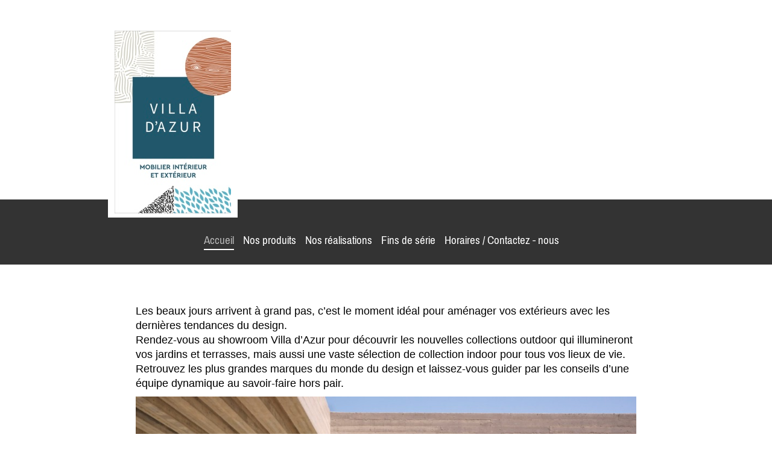

--- FILE ---
content_type: text/html; charset=UTF-8
request_url: https://www.villa-dazur.fr/
body_size: 6846
content:
<!DOCTYPE html>
<html lang="fr"  ><head prefix="og: http://ogp.me/ns# fb: http://ogp.me/ns/fb# business: http://ogp.me/ns/business#">
    <meta http-equiv="Content-Type" content="text/html; charset=utf-8"/>
    <meta name="generator" content="IONOS MyWebsite"/>
        
    <link rel="dns-prefetch" href="//cdn.website-start.de/"/>
    <link rel="dns-prefetch" href="//104.mod.mywebsite-editor.com"/>
    <link rel="dns-prefetch" href="https://104.sb.mywebsite-editor.com/"/>
    <link rel="shortcut icon" href="//cdn.website-start.de/favicon.ico"/>
        <title>Villa d azur</title>
    <style type="text/css">@media screen and (max-device-width: 1024px) {.diyw a.switchViewWeb {display: inline !important;}}</style>
    <style type="text/css">@media screen and (min-device-width: 1024px) {
            .mediumScreenDisabled { display:block }
            .smallScreenDisabled { display:block }
        }
        @media screen and (max-device-width: 1024px) { .mediumScreenDisabled { display:none } }
        @media screen and (max-device-width: 568px) { .smallScreenDisabled { display:none } }
                @media screen and (min-width: 1024px) {
            .mobilepreview .mediumScreenDisabled { display:block }
            .mobilepreview .smallScreenDisabled { display:block }
        }
        @media screen and (max-width: 1024px) { .mobilepreview .mediumScreenDisabled { display:none } }
        @media screen and (max-width: 568px) { .mobilepreview .smallScreenDisabled { display:none } }</style>
    <meta name="viewport" content="width=device-width, initial-scale=1, maximum-scale=1, minimal-ui"/>

<meta name="format-detection" content="telephone=no"/>
        <meta name="keywords" content="commerce, grossiste, occasion, vêtements, pour, enfants, textiles, tissus, appareils, d, optique"/>
            <meta name="description" content="Villa d azur, votre magasin à La Roche sur Yon"/>
            <meta name="robots" content="index,follow"/>
        <link href="//cdn.website-start.de/templates/2114/style.css?1758547156484" rel="stylesheet" type="text/css"/>
    <link href="https://www.villa-dazur.fr/s/style/theming.css?1733917007" rel="stylesheet" type="text/css"/>
    <link href="//cdn.website-start.de/app/cdn/min/group/web.css?1758547156484" rel="stylesheet" type="text/css"/>
<link href="//cdn.website-start.de/app/cdn/min/moduleserver/css/fr_FR/common,shoppingbasket?1758547156484" rel="stylesheet" type="text/css"/>
    <link href="//cdn.website-start.de/app/cdn/min/group/mobilenavigation.css?1758547156484" rel="stylesheet" type="text/css"/>
    <link href="https://104.sb.mywebsite-editor.com/app/logstate2-css.php?site=565217109&amp;t=1769128153" rel="stylesheet" type="text/css"/>

<script type="text/javascript">
    /* <![CDATA[ */
var stagingMode = '';
    /* ]]> */
</script>
<script src="https://104.sb.mywebsite-editor.com/app/logstate-js.php?site=565217109&amp;t=1769128153"></script>

    <link href="//cdn.website-start.de/templates/2114/print.css?1758547156484" rel="stylesheet" media="print" type="text/css"/>
    <script type="text/javascript">
    /* <![CDATA[ */
    var systemurl = 'https://104.sb.mywebsite-editor.com/';
    var webPath = '/';
    var proxyName = '';
    var webServerName = 'www.villa-dazur.fr';
    var sslServerUrl = 'https://www.villa-dazur.fr';
    var nonSslServerUrl = 'http://www.villa-dazur.fr';
    var webserverProtocol = 'http://';
    var nghScriptsUrlPrefix = '//104.mod.mywebsite-editor.com';
    var sessionNamespace = 'DIY_SB';
    var jimdoData = {
        cdnUrl:  '//cdn.website-start.de/',
        messages: {
            lightBox: {
    image : 'Image',
    of: 'sur'
}

        },
        isTrial: 0,
        pageId: 225280    };
    var script_basisID = "565217109";

    diy = window.diy || {};
    diy.web = diy.web || {};

        diy.web.jsBaseUrl = "//cdn.website-start.de/s/build/";

    diy.context = diy.context || {};
    diy.context.type = diy.context.type || 'web';
    /* ]]> */
</script>

<script type="text/javascript" src="//cdn.website-start.de/app/cdn/min/group/web.js?1758547156484" crossorigin="anonymous"></script><script type="text/javascript" src="//cdn.website-start.de/s/build/web.bundle.js?1758547156484" crossorigin="anonymous"></script><script type="text/javascript" src="//cdn.website-start.de/app/cdn/min/group/mobilenavigation.js?1758547156484" crossorigin="anonymous"></script><script src="//cdn.website-start.de/app/cdn/min/moduleserver/js/fr_FR/common,shoppingbasket?1758547156484"></script>
<script type="text/javascript" src="https://cdn.website-start.de/proxy/apps/us0gee/resource/dependencies/"></script><script type="text/javascript">
                    if (typeof require !== 'undefined') {
                        require.config({
                            waitSeconds : 10,
                            baseUrl : 'https://cdn.website-start.de/proxy/apps/us0gee/js/'
                        });
                    }
                </script><script type="text/javascript" src="//cdn.website-start.de/app/cdn/min/group/pfcsupport.js?1758547156484" crossorigin="anonymous"></script>    <meta property="og:type" content="business.business"/>
    <meta property="og:url" content="https://www.villa-dazur.fr/"/>
    <meta property="og:title" content="Villa d azur"/>
            <meta property="og:description" content="Villa d azur, votre magasin à La Roche sur Yon"/>
                <meta property="og:image" content="https://www.villa-dazur.fr/s/misc/logo.jpg?t=1764250644"/>
        <meta property="business:contact_data:country_name" content="France"/>
    <meta property="business:contact_data:street_address" content="avenue aliénor d'aquitaine 12"/>
    <meta property="business:contact_data:locality" content="La roche sur yon"/>
    
    <meta property="business:contact_data:email" content="villa-dazur@wanadoo.fr"/>
    <meta property="business:contact_data:postal_code" content="85000"/>
    <meta property="business:contact_data:phone_number" content="+33 251310615"/>
    
    
<meta property="business:hours:day" content="TUESDAY"/><meta property="business:hours:start" content="10:00"/><meta property="business:hours:end" content="19:00"/><meta property="business:hours:day" content="WEDNESDAY"/><meta property="business:hours:start" content="10:00"/><meta property="business:hours:end" content="19:00"/><meta property="business:hours:day" content="THURSDAY"/><meta property="business:hours:start" content="10:00"/><meta property="business:hours:end" content="19:00"/><meta property="business:hours:day" content="FRIDAY"/><meta property="business:hours:start" content="10:00"/><meta property="business:hours:end" content="19:00"/><meta property="business:hours:day" content="SATURDAY"/><meta property="business:hours:start" content="10:00"/><meta property="business:hours:end" content="19:00"/><meta property="business:hours:day" content="MONDAY"/><meta property="business:hours:start" content="14:00"/><meta property="business:hours:end" content="19:00"/></head>


<body class="body diyBgActive  startpage cc-pagemode-default diyfeNoSidebar diy-market-fr_FR" data-pageid="225280" id="page-225280">
    
    <div class="diyw">
        <div class="diyweb startpage">
	
<nav id="diyfeMobileNav" class="diyfeCA diyfeCA2" role="navigation">
    <a title="Ouvrir/fermer la navigation">Ouvrir/fermer la navigation</a>
    <ul class="mainNav1"><li class="current hasSubNavigation"><a data-page-id="225280" href="https://www.villa-dazur.fr/" class="current level_1"><span>Accueil</span></a></li><li class=" hasSubNavigation"><a data-page-id="225281" href="https://www.villa-dazur.fr/nos-produits/" class=" level_1"><span>Nos produits</span></a><span class="diyfeDropDownSubOpener">&nbsp;</span><div class="diyfeDropDownSubList diyfeCA diyfeCA3"><ul class="mainNav2"><li class=" hasSubNavigation"><a data-page-id="1397769" href="https://www.villa-dazur.fr/nos-produits/tables/" class=" level_2"><span>Tables</span></a></li><li class=" hasSubNavigation"><a data-page-id="1397770" href="https://www.villa-dazur.fr/nos-produits/chaises-repas-fauteuils/" class=" level_2"><span>Chaises repas / Fauteuils</span></a></li><li class=" hasSubNavigation"><a data-page-id="1415457" href="https://www.villa-dazur.fr/nos-produits/bains-de-soleil/" class=" level_2"><span>Bains de soleil</span></a></li><li class=" hasSubNavigation"><a data-page-id="1415458" href="https://www.villa-dazur.fr/nos-produits/salon-bas/" class=" level_2"><span>Salon Bas</span></a></li><li class=" hasSubNavigation"><a data-page-id="1415459" href="https://www.villa-dazur.fr/nos-produits/sofas-salons-modulaires/" class=" level_2"><span>Sofas / Salons modulaires</span></a></li><li class=" hasSubNavigation"><a data-page-id="1416467" href="https://www.villa-dazur.fr/nos-produits/bancs-hamacs/" class=" level_2"><span>Bancs / Hamacs</span></a></li><li class=" hasSubNavigation"><a data-page-id="1918566" href="https://www.villa-dazur.fr/nos-produits/tapis-intérieur-d-extérieur/" class=" level_2"><span>Tapis Intérieur / d'extérieur</span></a></li><li class=" hasSubNavigation"><a data-page-id="1415461" href="https://www.villa-dazur.fr/nos-produits/planchas-braséro/" class=" level_2"><span>Planchas / Braséro</span></a></li><li class=" hasSubNavigation"><a data-page-id="1415462" href="https://www.villa-dazur.fr/nos-produits/parasols/" class=" level_2"><span>Parasols</span></a></li><li class=" hasSubNavigation"><a data-page-id="1417007" href="https://www.villa-dazur.fr/nos-produits/pots-jardinières/" class=" level_2"><span>Pots-Jardinières</span></a></li><li class=" hasSubNavigation"><a data-page-id="1417008" href="https://www.villa-dazur.fr/nos-produits/luminaires/" class=" level_2"><span>Luminaires</span></a></li><li class=" hasSubNavigation"><a data-page-id="1961115" href="https://www.villa-dazur.fr/nos-produits/vaisselle-intérieur-d-extérieur/" class=" level_2"><span>Vaisselle Intérieur / d'extérieur</span></a></li><li class=" hasSubNavigation"><a data-page-id="1415463" href="https://www.villa-dazur.fr/nos-produits/accessoires/" class=" level_2"><span>Accessoires</span></a></li></ul></div></li><li class=" hasSubNavigation"><a data-page-id="225282" href="https://www.villa-dazur.fr/nos-réalisations/" class=" level_1"><span>Nos réalisations</span></a></li><li class=" hasSubNavigation"><a data-page-id="225283" href="https://www.villa-dazur.fr/fins-de-série/" class=" level_1"><span>Fins de série</span></a></li><li class=" hasSubNavigation"><a data-page-id="225286" href="https://www.villa-dazur.fr/horaires-contactez-nous/" class=" level_1"><span>Horaires / Contactez - nous</span></a><span class="diyfeDropDownSubOpener">&nbsp;</span><div class="diyfeDropDownSubList diyfeCA diyfeCA3"><ul class="mainNav2"><li class=" hasSubNavigation"><a data-page-id="225287" href="https://www.villa-dazur.fr/horaires-contactez-nous/plan-d-accès/" class=" level_2"><span>Plan d'accès</span></a></li></ul></div></li></ul></nav>
	
		<div class="diywebLiveArea">
				<div class="diyfeGE">
					<div class="diywebGutter">
					<div id="diywebAppContainer1st"></div>
					<div class="diywebLogo">
						
    <style type="text/css" media="all">
        /* <![CDATA[ */
                .diyw #website-logo {
            text-align: left !important;
                        padding: 1px 0;
                    }
        
                /* ]]> */
    </style>

    <div id="website-logo">
            <a href="https://www.villa-dazur.fr/"><img class="website-logo-image" width="193" src="https://www.villa-dazur.fr/s/misc/logo.jpg?t=1764250644" alt=""/></a>

            
            </div>


					</div>	
					</div>
				</div>
		</div>
	
	<div class="diywebNav diywebNavMain diywebNav1 diywebNavHorizontal">
		<div class="diywebLiveArea">
			<div class="diywebMainGutter">
				<div class="diyfeGE diyfeCA diyfeCA2">
					<div class="diywebGutter">
						<div class="webnavigation"><ul id="mainNav1" class="mainNav1"><li class="navTopItemGroup_1"><a data-page-id="225280" href="https://www.villa-dazur.fr/" class="current level_1"><span>Accueil</span></a></li><li class="navTopItemGroup_2"><a data-page-id="225281" href="https://www.villa-dazur.fr/nos-produits/" class="level_1"><span>Nos produits</span></a></li><li class="navTopItemGroup_3"><a data-page-id="225282" href="https://www.villa-dazur.fr/nos-réalisations/" class="level_1"><span>Nos réalisations</span></a></li><li class="navTopItemGroup_4"><a data-page-id="225283" href="https://www.villa-dazur.fr/fins-de-série/" class="level_1"><span>Fins de série</span></a></li><li class="navTopItemGroup_5"><a data-page-id="225286" href="https://www.villa-dazur.fr/horaires-contactez-nous/" class="level_1"><span>Horaires / Contactez - nous</span></a></li></ul></div>
					</div>
				</div>
			</div>
		</div>
	</div>
	<div class="diywebContent">
		<div class="diywebLiveArea">
			<div class="diywebMainGutter">
				<div class="diyfeGridGroup diyfeCA diyfeCA1">
					<div class="diywebMain diyfeGE">
						<div class="diywebGutter">
							
        <div id="content_area">
        	<div id="content_start"></div>
        	
        
        <div id="matrix_124963" class="sortable-matrix" data-matrixId="124963"><div class="n module-type-text diyfeLiveArea "> <p><span style="color:#000000;"><span style="font-size:18px;"><span style="background-color:#ffffff;"><span style="font-family:arial;">Les beaux jours arrivent à grand pas, c’est le moment idéal pour
aménager vos extérieurs avec les dernières tendances du design.</span></span></span></span></p>
<p><span style="color:#000000;"><span style="font-size:18px;"><span style="background-color:#ffffff;"><span style="font-family:arial;">Rendez-vous au showroom Villa d’Azur pour découvrir les
nouvelles collections outdoor qui illumineront vos jardins et terrasses, mais aussi une vaste sélection de collection indoor pour tous vos lieux de vie.</span></span></span></span></p>
<p><span style="color:#000000;"><span style="font-size:18px;"><span style="background-color:#ffffff;"><span style="font-family:arial;">Retrouvez les plus grandes marques du monde du design et
laissez-vous guider par les conseils d’une équipe dynamique au savoir-faire hors pair. </span></span></span></span></p> </div><div class="n module-type-imageSubtitle diyfeLiveArea "> <div class="clearover imageSubtitle imageFitWidth" id="imageSubtitle-32677574">
    <div class="align-container align-center" style="max-width: 920px">
        <a class="imagewrapper" href="https://www.villa-dazur.fr/s/cc_images/teaserbox_69383266.jpg?t=1721981951" rel="lightbox[32677574]">
            <img id="image_69383266" src="https://www.villa-dazur.fr/s/cc_images/cache_69383266.jpg?t=1721981951" alt="" style="max-width: 920px; height:auto"/>
        </a>

        
    </div>

</div>

<script type="text/javascript">
//<![CDATA[
jQuery(function($) {
    var $target = $('#imageSubtitle-32677574');

    if ($.fn.swipebox && Modernizr.touch) {
        $target
            .find('a[rel*="lightbox"]')
            .addClass('swipebox')
            .swipebox();
    } else {
        $target.tinyLightbox({
            item: 'a[rel*="lightbox"]',
            cycle: false,
            hideNavigation: true
        });
    }
});
//]]>
</script>
 </div><div class="n module-type-matrix diyfeLiveArea "> 

<div class="diyfeModGridGroup diyfeModGrid3">
            <div class="diyfeModGridElement diyfeModGridCol33 diyfeModGridElement1st">
            <div class="diyfeModGridContent">
                <div id="matrix_2729079" class="sortable-matrix-child" data-matrixId="2729079"><div class="n module-type-imageSubtitle diyfeLiveArea "> <div class="clearover imageSubtitle imageFitWidth" id="imageSubtitle-35849438">
    <div class="align-container align-left" style="max-width: 287px">
        <a class="imagewrapper" href="https://www.villa-dazur.fr/s/cc_images/teaserbox_76701261.jpeg?t=1733915402" rel="lightbox[35849438]">
            <img id="image_76701261" src="https://www.villa-dazur.fr/s/cc_images/cache_76701261.jpeg?t=1733915402" alt="" style="max-width: 287px; height:auto"/>
        </a>

        
    </div>

</div>

<script type="text/javascript">
//<![CDATA[
jQuery(function($) {
    var $target = $('#imageSubtitle-35849438');

    if ($.fn.swipebox && Modernizr.touch) {
        $target
            .find('a[rel*="lightbox"]')
            .addClass('swipebox')
            .swipebox();
    } else {
        $target.tinyLightbox({
            item: 'a[rel*="lightbox"]',
            cycle: false,
            hideNavigation: true
        });
    }
});
//]]>
</script>
 </div><div class="n module-type-text diyfeLiveArea "> <p><span style="color:#353535;">VESTA</span></p> </div><div class="n module-type-imageSubtitle diyfeLiveArea "> <div class="clearover imageSubtitle imageFitWidth" id="imageSubtitle-35029935">
    <div class="align-container align-left" style="max-width: 287px">
        <a class="imagewrapper" href="https://www.villa-dazur.fr/s/cc_images/teaserbox_74858386.jpg?t=1721982139" rel="lightbox[35029935]">
            <img id="image_74858386" src="https://www.villa-dazur.fr/s/cc_images/cache_74858386.jpg?t=1721982139" alt="" style="max-width: 287px; height:auto"/>
        </a>

        
    </div>

</div>

<script type="text/javascript">
//<![CDATA[
jQuery(function($) {
    var $target = $('#imageSubtitle-35029935');

    if ($.fn.swipebox && Modernizr.touch) {
        $target
            .find('a[rel*="lightbox"]')
            .addClass('swipebox')
            .swipebox();
    } else {
        $target.tinyLightbox({
            item: 'a[rel*="lightbox"]',
            cycle: false,
            hideNavigation: true
        });
    }
});
//]]>
</script>
 </div><div class="n module-type-text diyfeLiveArea "> <p><strong>FERMOB</strong></p> </div><div class="n module-type-imageSubtitle diyfeLiveArea "> <div class="clearover imageSubtitle imageFitWidth" id="imageSubtitle-35029881">
    <div class="align-container align-left" style="max-width: 257px">
        <a class="imagewrapper" href="https://www.villa-dazur.fr/s/cc_images/teaserbox_74858335.jpg?t=1733916294" rel="lightbox[35029881]">
            <img id="image_74858335" src="https://www.villa-dazur.fr/s/cc_images/cache_74858335.jpg?t=1733916294" alt="fast" style="max-width: 257px; height:auto"/>
        </a>

        
    </div>

</div>

<script type="text/javascript">
//<![CDATA[
jQuery(function($) {
    var $target = $('#imageSubtitle-35029881');

    if ($.fn.swipebox && Modernizr.touch) {
        $target
            .find('a[rel*="lightbox"]')
            .addClass('swipebox')
            .swipebox();
    } else {
        $target.tinyLightbox({
            item: 'a[rel*="lightbox"]',
            cycle: false,
            hideNavigation: true
        });
    }
});
//]]>
</script>
 </div><div class="n module-type-text diyfeLiveArea "> <p><span style="font-size:14px;"><b>FAST</b></span></p> </div><div class="n module-type-imageSubtitle diyfeLiveArea "> <div class="clearover imageSubtitle imageFitWidth" id="imageSubtitle-33796612">
    <div class="align-container align-left" style="max-width: 287px">
        <a class="imagewrapper" href="https://www.villa-dazur.fr/s/cc_images/teaserbox_71990471.jpeg?t=1721983440" rel="lightbox[33796612]">
            <img id="image_71990471" src="https://www.villa-dazur.fr/s/cc_images/cache_71990471.jpeg?t=1721983440" alt="" style="max-width: 287px; height:auto"/>
        </a>

        
    </div>

</div>

<script type="text/javascript">
//<![CDATA[
jQuery(function($) {
    var $target = $('#imageSubtitle-33796612');

    if ($.fn.swipebox && Modernizr.touch) {
        $target
            .find('a[rel*="lightbox"]')
            .addClass('swipebox')
            .swipebox();
    } else {
        $target.tinyLightbox({
            item: 'a[rel*="lightbox"]',
            cycle: false,
            hideNavigation: true
        });
    }
});
//]]>
</script>
 </div><div class="n module-type-text diyfeLiveArea "> <p><b>ROOF LIVING</b></p> </div><div class="n module-type-imageSubtitle diyfeLiveArea "> <div class="clearover imageSubtitle imageFitWidth" id="imageSubtitle-32677683">
    <div class="align-container align-left" style="max-width: 287px">
        <a class="imagewrapper" href="https://www.villa-dazur.fr/s/cc_images/teaserbox_69383352.jpg?t=1721983054" rel="lightbox[32677683]">
            <img id="image_69383352" src="https://www.villa-dazur.fr/s/cc_images/cache_69383352.jpg?t=1721983054" alt="" style="max-width: 287px; height:auto"/>
        </a>

        
    </div>

</div>

<script type="text/javascript">
//<![CDATA[
jQuery(function($) {
    var $target = $('#imageSubtitle-32677683');

    if ($.fn.swipebox && Modernizr.touch) {
        $target
            .find('a[rel*="lightbox"]')
            .addClass('swipebox')
            .swipebox();
    } else {
        $target.tinyLightbox({
            item: 'a[rel*="lightbox"]',
            cycle: false,
            hideNavigation: true
        });
    }
});
//]]>
</script>
 </div><div class="n module-type-text diyfeLiveArea "> <p><span style="font-size:14px;"><b>FATBOY</b></span></p> </div><div class="n module-type-spacer diyfeLiveArea "> <div class="the-spacer id32677578" style="height: 20px;">
</div>
 </div></div>            </div>
        </div>
            <div class="diyfeModGridElement diyfeModGridCol33 diyfeModGridElement2nd">
            <div class="diyfeModGridContent">
                <div id="matrix_2729080" class="sortable-matrix-child" data-matrixId="2729080"><div class="n module-type-imageSubtitle diyfeLiveArea "> <div class="clearover imageSubtitle imageFitWidth" id="imageSubtitle-35849488">
    <div class="align-container align-left" style="max-width: 266px">
        <a class="imagewrapper" href="https://www.villa-dazur.fr/s/cc_images/teaserbox_76701359.jpg?t=1733916802" rel="lightbox[35849488]">
            <img id="image_76701359" src="https://www.villa-dazur.fr/s/cc_images/cache_76701359.jpg?t=1733916802" alt="" style="max-width: 266px; height:auto"/>
        </a>

        
    </div>

</div>

<script type="text/javascript">
//<![CDATA[
jQuery(function($) {
    var $target = $('#imageSubtitle-35849488');

    if ($.fn.swipebox && Modernizr.touch) {
        $target
            .find('a[rel*="lightbox"]')
            .addClass('swipebox')
            .swipebox();
    } else {
        $target.tinyLightbox({
            item: 'a[rel*="lightbox"]',
            cycle: false,
            hideNavigation: true
        });
    }
});
//]]>
</script>
 </div><div class="n module-type-text diyfeLiveArea "> <p>WEGG </p> </div><div class="n module-type-imageSubtitle diyfeLiveArea "> <div class="clearover imageSubtitle imageFitWidth" id="imageSubtitle-35849478">
    <div class="align-container align-left" style="max-width: 266px">
        <a class="imagewrapper" href="https://www.villa-dazur.fr/s/cc_images/teaserbox_76701356.jpeg?t=1733916604" rel="lightbox[35849478]">
            <img id="image_76701356" src="https://www.villa-dazur.fr/s/cc_images/cache_76701356.jpeg?t=1733916604" alt="" style="max-width: 266px; height:auto"/>
        </a>

        
    </div>

</div>

<script type="text/javascript">
//<![CDATA[
jQuery(function($) {
    var $target = $('#imageSubtitle-35849478');

    if ($.fn.swipebox && Modernizr.touch) {
        $target
            .find('a[rel*="lightbox"]')
            .addClass('swipebox')
            .swipebox();
    } else {
        $target.tinyLightbox({
            item: 'a[rel*="lightbox"]',
            cycle: false,
            hideNavigation: true
        });
    }
});
//]]>
</script>
 </div><div class="n module-type-text diyfeLiveArea "> <p>FESTINA LENTE</p> </div><div class="n module-type-imageSubtitle diyfeLiveArea "> <div class="clearover imageSubtitle imageFitWidth" id="imageSubtitle-35849469">
    <div class="align-container align-left" style="max-width: 266px">
        <a class="imagewrapper" href="https://www.villa-dazur.fr/s/cc_images/teaserbox_76701353.JPG?t=1733916381" rel="lightbox[35849469]">
            <img id="image_76701353" src="https://www.villa-dazur.fr/s/cc_images/cache_76701353.JPG?t=1733916381" alt="" style="max-width: 266px; height:auto"/>
        </a>

        
    </div>

</div>

<script type="text/javascript">
//<![CDATA[
jQuery(function($) {
    var $target = $('#imageSubtitle-35849469');

    if ($.fn.swipebox && Modernizr.touch) {
        $target
            .find('a[rel*="lightbox"]')
            .addClass('swipebox')
            .swipebox();
    } else {
        $target.tinyLightbox({
            item: 'a[rel*="lightbox"]',
            cycle: false,
            hideNavigation: true
        });
    }
});
//]]>
</script>
 </div><div class="n module-type-text diyfeLiveArea "> <p><span style="color:#353535;">SERAX</span></p> </div><div class="n module-type-imageSubtitle diyfeLiveArea "> <div class="clearover imageSubtitle imageFitWidth" id="imageSubtitle-33796613">
    <div class="align-container align-left" style="max-width: 287px">
        <a class="imagewrapper" href="https://www.villa-dazur.fr/s/cc_images/teaserbox_71990472.jpg?t=1721982221" rel="lightbox[33796613]">
            <img id="image_71990472" src="https://www.villa-dazur.fr/s/cc_images/cache_71990472.jpg?t=1721982221" alt="" style="max-width: 287px; height:auto"/>
        </a>

        
    </div>

</div>

<script type="text/javascript">
//<![CDATA[
jQuery(function($) {
    var $target = $('#imageSubtitle-33796613');

    if ($.fn.swipebox && Modernizr.touch) {
        $target
            .find('a[rel*="lightbox"]')
            .addClass('swipebox')
            .swipebox();
    } else {
        $target.tinyLightbox({
            item: 'a[rel*="lightbox"]',
            cycle: false,
            hideNavigation: true
        });
    }
});
//]]>
</script>
 </div><div class="n module-type-text diyfeLiveArea "> <p><strong>GLATZ</strong></p> </div><div class="n module-type-imageSubtitle diyfeLiveArea "> <div class="clearover imageSubtitle imageFitWidth" id="imageSubtitle-32677647">
    <div class="align-container align-left" style="max-width: 287px">
        <a class="imagewrapper" href="https://www.villa-dazur.fr/s/cc_images/teaserbox_69383334.jpg?t=1721982951" rel="lightbox[32677647]">
            <img id="image_69383334" src="https://www.villa-dazur.fr/s/cc_images/cache_69383334.jpg?t=1721982951" alt="" style="max-width: 287px; height:auto"/>
        </a>

        
    </div>

</div>

<script type="text/javascript">
//<![CDATA[
jQuery(function($) {
    var $target = $('#imageSubtitle-32677647');

    if ($.fn.swipebox && Modernizr.touch) {
        $target
            .find('a[rel*="lightbox"]')
            .addClass('swipebox')
            .swipebox();
    } else {
        $target.tinyLightbox({
            item: 'a[rel*="lightbox"]',
            cycle: false,
            hideNavigation: true
        });
    }
});
//]]>
</script>
 </div><div class="n module-type-text diyfeLiveArea "> <p><span style="font-size:14px;"><strong>VINCENT SHEPPARD</strong></span></p> </div><div class="n module-type-spacer diyfeLiveArea "> <div class="the-spacer id32677580" style="height: 20px;">
</div>
 </div></div>            </div>
        </div>
            <div class="diyfeModGridElement diyfeModGridCol33 diyfeModGridElement3rd">
            <div class="diyfeModGridContent">
                <div id="matrix_2729081" class="sortable-matrix-child" data-matrixId="2729081"><div class="n module-type-imageSubtitle diyfeLiveArea "> <div class="clearover imageSubtitle imageFitWidth" id="imageSubtitle-35849491">
    <div class="align-container align-left" style="max-width: 266px">
        <a class="imagewrapper" href="https://www.villa-dazur.fr/s/cc_images/teaserbox_76701361.png?t=1733916906" rel="lightbox[35849491]">
            <img id="image_76701361" src="https://www.villa-dazur.fr/s/cc_images/cache_76701361.png?t=1733916906" alt="" style="max-width: 266px; height:auto"/>
        </a>

        
    </div>

</div>

<script type="text/javascript">
//<![CDATA[
jQuery(function($) {
    var $target = $('#imageSubtitle-35849491');

    if ($.fn.swipebox && Modernizr.touch) {
        $target
            .find('a[rel*="lightbox"]')
            .addClass('swipebox')
            .swipebox();
    } else {
        $target.tinyLightbox({
            item: 'a[rel*="lightbox"]',
            cycle: false,
            hideNavigation: true
        });
    }
});
//]]>
</script>
 </div><div class="n module-type-text diyfeLiveArea "> <p>LES JARDINS</p> </div><div class="n module-type-imageSubtitle diyfeLiveArea "> <div class="clearover imageSubtitle imageFitWidth" id="imageSubtitle-35849474">
    <div class="align-container align-left" style="max-width: 266px">
        <a class="imagewrapper" href="https://www.villa-dazur.fr/s/cc_images/teaserbox_76701354.PNG?t=1733916508" rel="lightbox[35849474]">
            <img id="image_76701354" src="https://www.villa-dazur.fr/s/cc_images/cache_76701354.PNG?t=1733916508" alt="" style="max-width: 266px; height:auto"/>
        </a>

        
    </div>

</div>

<script type="text/javascript">
//<![CDATA[
jQuery(function($) {
    var $target = $('#imageSubtitle-35849474');

    if ($.fn.swipebox && Modernizr.touch) {
        $target
            .find('a[rel*="lightbox"]')
            .addClass('swipebox')
            .swipebox();
    } else {
        $target.tinyLightbox({
            item: 'a[rel*="lightbox"]',
            cycle: false,
            hideNavigation: true
        });
    }
});
//]]>
</script>
 </div><div class="n module-type-text diyfeLiveArea "> <p>TIPTOE</p> </div><div class="n module-type-imageSubtitle diyfeLiveArea "> <div class="clearover imageSubtitle imageFitWidth" id="imageSubtitle-32677747">
    <div class="align-container align-left" style="max-width: 287px">
        <a class="imagewrapper" href="https://www.villa-dazur.fr/s/cc_images/teaserbox_76298131.jpg?t=1721983479" rel="lightbox[32677747]">
            <img id="image_76298131" src="https://www.villa-dazur.fr/s/cc_images/cache_76298131.jpg?t=1721983479" alt="" style="max-width: 287px; height:auto"/>
        </a>

        
    </div>

</div>

<script type="text/javascript">
//<![CDATA[
jQuery(function($) {
    var $target = $('#imageSubtitle-32677747');

    if ($.fn.swipebox && Modernizr.touch) {
        $target
            .find('a[rel*="lightbox"]')
            .addClass('swipebox')
            .swipebox();
    } else {
        $target.tinyLightbox({
            item: 'a[rel*="lightbox"]',
            cycle: false,
            hideNavigation: true
        });
    }
});
//]]>
</script>
 </div><div class="n module-type-text diyfeLiveArea "> <p><span style="font-size:14px;"><b>TRIBU</b></span></p> </div><div class="n module-type-imageSubtitle diyfeLiveArea "> <div class="clearover imageSubtitle imageFitWidth" id="imageSubtitle-32677665">
    <div class="align-container align-left" style="max-width: 287px">
        <a class="imagewrapper" href="https://www.villa-dazur.fr/s/cc_images/teaserbox_69383339.jpg?t=1721982986" rel="lightbox[32677665]">
            <img id="image_69383339" src="https://www.villa-dazur.fr/s/cc_images/cache_69383339.jpg?t=1721982986" alt="" style="max-width: 287px; height:auto"/>
        </a>

        
    </div>

</div>

<script type="text/javascript">
//<![CDATA[
jQuery(function($) {
    var $target = $('#imageSubtitle-32677665');

    if ($.fn.swipebox && Modernizr.touch) {
        $target
            .find('a[rel*="lightbox"]')
            .addClass('swipebox')
            .swipebox();
    } else {
        $target.tinyLightbox({
            item: 'a[rel*="lightbox"]',
            cycle: false,
            hideNavigation: true
        });
    }
});
//]]>
</script>
 </div><div class="n module-type-text diyfeLiveArea "> <p><span style="font-size:14px;"><strong>ROYAL BOTANIA</strong></span></p> </div><div class="n module-type-spacer diyfeLiveArea "> <div class="the-spacer id32677582" style="height: 20px;">
</div>
 </div></div>            </div>
        </div>
        <div style="clear: both;"></div>
</div>
 </div><div class="n module-type-text diyfeLiveArea "> <table border="0" cellpadding="3" cellspacing="0" style="color:rgb(163, 163, 163);">
<tbody>
<tr>
<td>
<p style="margin-top:0.25em;line-height:1.6;color:rgb(163, 163, 163);"> </p>
</td>
</tr>
<tr>
<td>
<p style="margin-top:0.25em;line-height:1.6;color:rgb(163, 163, 163);"><strong>NOS MARQUES:</strong></p>
</td>
</tr>
<tr>
<td>
<p style="margin-top:0.25em;line-height:1.6;color:rgb(163, 163, 163);"><span style="font-size:14px;"><strong><span style="color:#A9A8A8;">Royal Botania, Fermob, Fatboy, Glatz, Tribù, Fast,
Eno, </span></strong></span><strong><span style="color:#A9A8A8;">Vincent Sheppard,</span></strong><strong><span style="color:#A9A8A8;"> Les jardins, Vlaemynck, Villeroy &amp;
Boch,</span></strong></p>
<p style="margin-top:0.25em;line-height:1.6;color:rgb(163, 163, 163);"><strong><span style="color:#A9A8A8;">Papelina, Roger Pradier, Vesta, Roolf living, Festina Lente, Wegg, Ego Paris
.</span></strong></p>
<p style="margin-top:0.25em;line-height:1.6;color:rgb(163, 163, 163);"> </p>
</td>
</tr>
</tbody>
</table> </div><div class="n module-type-hr diyfeLiveArea "> <div style="padding: 0px 0px">
    <div class="hr"></div>
</div>
 </div></div>
        
        
        </div>
						</div>
					</div>
					<div class="diywebSecondary diyfeGE diyfeCA diyfeCA3">
						<div class="diywebNav diywebNav23 diywebHideOnSmall">
							<div class="diyfeGE">
								<div class="diywebGutter">
									<div class="webnavigation"></div>
								</div>
							</div>
						</div>
						<div class="diywebSidebar">
							<div class="diyfeGE">
								<div class="diywebGutter">
									
								</div>
							</div>
						</div>
					</div>
				</div>
			</div>
		</div>
	</div>
	<div class="diywebFooter">
		<div class="diywebLiveArea">
			<div class="diywebMainGutter">
				<div class="diyfeGE diywebPull diyfeCA diyfeCA4">
					<div class="diywebGutter">
						<div class="webnavigation"></div>
						<div id="contentfooter">
    <div class="leftrow">
                        <a rel="nofollow" href="javascript:window.print();">
                    <img class="inline" height="14" width="18" src="//cdn.website-start.de/s/img/cc/printer.gif" alt=""/>
                    Version imprimable                </a> <span class="footer-separator">|</span>
                <a href="https://www.villa-dazur.fr/sitemap/">Plan du site</a>
                        <br/> © Villa d azur
            </div>
    <script type="text/javascript">
        window.diy.ux.Captcha.locales = {
            generateNewCode: 'Générer un nouveau code',
            enterCode: 'Veuillez entrer le code.'
        };
        window.diy.ux.Cap2.locales = {
            generateNewCode: 'Générer un nouveau code',
            enterCode: 'Veuillez entrer le code.'
        };
    </script>
    <div class="rightrow">
                    <span class="loggedout">
                <a rel="nofollow" id="login" href="https://login.1and1-editor.com/565217109/www.villa-dazur.fr/fr?pageId=225280">
                    Connexion                </a>
            </span>
                <p><a class="diyw switchViewWeb" href="javascript:switchView('desktop');">Affichage Web</a><a class="diyw switchViewMobile" href="javascript:switchView('mobile');">Affichage Mobile</a></p>
                <span class="loggedin">
            <a rel="nofollow" id="logout" href="https://104.sb.mywebsite-editor.com/app/cms/logout.php">Déconnexion</a> <span class="footer-separator">|</span>
            <a rel="nofollow" id="edit" href="https://104.sb.mywebsite-editor.com/app/565217109/225280/">Modifier</a>
        </span>
    </div>
</div>
            <div id="loginbox" class="hidden">
                <script type="text/javascript">
                    /* <![CDATA[ */
                    function forgotpw_popup() {
                        var url = 'https://motdepasse.1and1.fr/xml/request/RequestStart';
                        fenster = window.open(url, "fenster1", "width=600,height=400,status=yes,scrollbars=yes,resizable=yes");
                        // IE8 doesn't return the window reference instantly or at all.
                        // It may appear the call failed and fenster is null
                        if (fenster && fenster.focus) {
                            fenster.focus();
                        }
                    }
                    /* ]]> */
                </script>
                                <img class="logo" src="//cdn.website-start.de/s/img/logo.gif" alt="IONOS" title="IONOS"/>

                <div id="loginboxOuter"></div>
            </div>
        

					</div>
				</div>
			</div>
		</div>
	</div>
</div>    </div>

            <div id="mobile-infobar-spacer"></div>
<table id="mobile-infobar" class="light"><tbody><tr>
            <td class="mobile-infobar-button mobile-infobar-button-phone" style="width: 33%"><a href="tel:+33 251310615" class="mobile-infobar-link">
            <span class="mobile-infobar-icon-box">
                <svg xmlns="http://www.w3.org/2000/svg" class="mobile-infobar-icon" preserveAspectRatio="xMidYMid"><path d="M17.76 14.96c.027.048.036.09.023.126-.204.546-.31 1.133-.846 1.643s-2.728 1.71-4.503 1.165c-.33-.1-.555-.208-.743-.32-.003.016-.003.033-.007.05-2.57-.843-4.992-2.286-7.042-4.328C2.59 11.255 1.143 8.843.297 6.283c.018-.004.036-.005.054-.008-.083-.165-.163-.357-.24-.607-.54-1.767.673-3.956 1.188-4.49.177-.186.363-.32.554-.423.032-.057.084-.104.156-.13L3.643.018c.144-.054.328.023.414.17L6.52 4.405c.086.147.062.342-.056.438l-.94.765c-.01.033-.025.058-.045.074-.328.263-.944.754-1.195 1.19-.105.18-.1.4-.058.514.053.145.123.32.194.493.647 1.148 1.45 2.235 2.433 3.214 1.03 1.024 2.173 1.86 3.388 2.518.16.063.322.13.455.178.115.042.335.05.517-.055.26-.15.54-.427.78-.696.01-.047.03-.09.063-.132l1.1-1.34c.095-.118.29-.143.438-.058l4.218 2.443c.148.086.225.268.172.41l-.223.597z"/></svg>
            </span><br/>
            <span class="mobile-infobar-text">Appel</span>
        </a></td>
                <td class="mobile-infobar-button mobile-infobar-button-email" style="width: 33%"><a href="mailto:villa-dazur@wanadoo.fr" class="mobile-infobar-link">
            <span class="mobile-infobar-icon-box">
                <svg xmlns="http://www.w3.org/2000/svg" class="mobile-infobar-icon" preserveAspectRatio="xMidYMid"><path d="M13.472 7.327L20 .8v12.89l-6.528-6.363zm-4.735.158L1.252 0h17.47l-7.485 7.485c-.69.69-1.81.69-2.5 0zM0 13.667V.83l6.502 6.5L0 13.668zM1.192 14l6.066-5.912 1.288 1.288c.795.794 2.083.794 2.878 0l1.293-1.293L18.79 14H1.19z"/></svg>
            </span><br/>
            <span class="mobile-infobar-text">Email</span>
        </a></td>
                <td class="mobile-infobar-button mobile-infobar-button-address" style="width: 33%"><a href="https://maps.apple.com/?daddr=avenue+ali%C3%A9nor+d%27aquitaine+12%2C+La+roche+sur+yon%2C+85000" class="mobile-infobar-link">
            <span class="mobile-infobar-icon-box">
                <svg xmlns="http://www.w3.org/2000/svg" class="mobile-infobar-icon" preserveAspectRatio="xMidYMid"><path d="M19.692 10.738l-8.954 8.954c-.412.412-1.08.412-1.492 0L.292 10.738c-.412-.412-.412-1.08 0-1.492L9.246.292c.412-.412 1.08-.412 1.492 0l8.954 8.954c.412.412.412 1.08 0 1.492zM12 6v2H8c-.552 0-1 .448-1 1v5c0 .552.448 1 1 1s1-.448 1-1v-4h3v2l3-3-3-3z"/></svg>
            </span><br/>
            <span class="mobile-infobar-text">Plan d'accès</span>
        </a></td>
    </tr></tbody></table>

    
    </body>


<!-- rendered at Thu, 27 Nov 2025 14:37:24 +0100 -->
</html>
